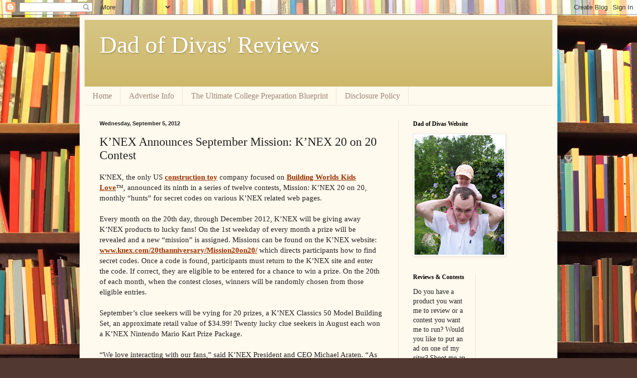

--- FILE ---
content_type: text/html; charset=utf-8
request_url: https://www.google.com/recaptcha/api2/aframe
body_size: 266
content:
<!DOCTYPE HTML><html><head><meta http-equiv="content-type" content="text/html; charset=UTF-8"></head><body><script nonce="SCfn6i26M3A6l87NHKyhEw">/** Anti-fraud and anti-abuse applications only. See google.com/recaptcha */ try{var clients={'sodar':'https://pagead2.googlesyndication.com/pagead/sodar?'};window.addEventListener("message",function(a){try{if(a.source===window.parent){var b=JSON.parse(a.data);var c=clients[b['id']];if(c){var d=document.createElement('img');d.src=c+b['params']+'&rc='+(localStorage.getItem("rc::a")?sessionStorage.getItem("rc::b"):"");window.document.body.appendChild(d);sessionStorage.setItem("rc::e",parseInt(sessionStorage.getItem("rc::e")||0)+1);localStorage.setItem("rc::h",'1768675710177');}}}catch(b){}});window.parent.postMessage("_grecaptcha_ready", "*");}catch(b){}</script></body></html>